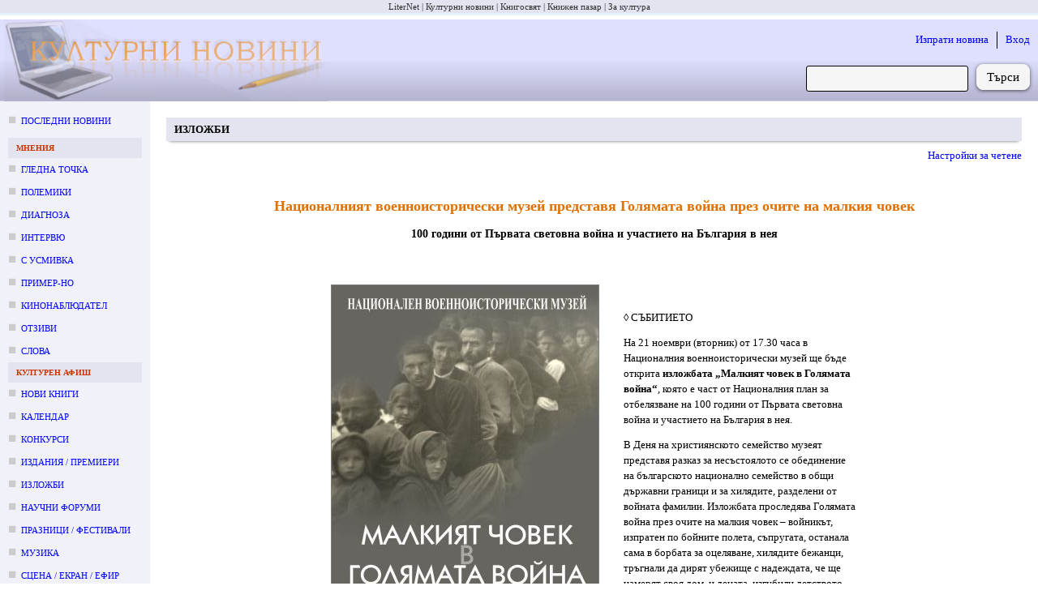

--- FILE ---
content_type: text/html; charset=utf-8
request_url: https://kulturni-novini.info/sections/2/news/26676-natsionalniyat-voennoistoricheski-muzey-predstavya-golyamata-voyna-prez-ochite-na-malkiya-chovek
body_size: 8326
content:
<!DOCTYPE html>
<html lang="bg">
  <head>
    <meta charset="utf-8">
    <meta content="IE=edge" http-equiv="X-UA-Compatible">
    <meta content="width=device-width, initial-scale=1" name="viewport">
    <meta content="Културни новини от България: анонси за предстоящи събития, репортажи и становища върху културния живот." name="description">
    <meta content="новини, конкурс, конкурси, изложба, изложби, награди, концерти, фестивали, култура" name="keywords">
    <meta content="LiterNet ООД" name="author">
    <meta name="csrf-token" content="AjdEBAk6EzpsIxczJ3tYHXQcfgsjE3sSXU21zlDk9qTFh2-y2RHrMr2U">
    <title data-suffix=" · Новини за култура">
      Националният военноисторически музей представя Голямата война през очите на малкия човек
     · Новини за култура</title>
    <link phx-track-static rel="stylesheet" href="/assets/css/app-adbf95954e4c2fc053abcf7ee3987380.css?vsn=d">
    <script phx-track-static defer type="text/javascript" src="/assets/js/app-5fd9dfa1b2e46b296e441a8fe39fdb17.js?vsn=d"></script>
    <link phx-track-static rel="shortcut icon" type="image/x-icon" href="/images/favicon-e59e9b87fb8a2a802b48e4b80a602780.ico?vsn=d">

      <meta property="og:title" content="Националният военноисторически музей представя Голямата война през очите на малкия човек">
      <meta property="og:type" content="article">
      <meta property="og:url" content="https://kulturni-novini.info/sections/2/news/26676-natsionalniyat-voennoistoricheski-muzey-predstavya-golyamata-voyna-prez-ochite-na-malkiya-chovek">


          <meta property="og:image" content="https://kulturni-novini.info/news/images/26676_1.jpg">


      <meta property="og:description" content="Националният военноисторически музей представя Голямата война през очите на малкия човек :: 100 години от Първата световна война и участието на България в нея">
      <meta property="article:published_time" content="2017-11-17">
      <meta property="article:section" content="Изложби">

        <meta property="article:tag" content="НВИМ, Национален военноисторически музей, изложба, Малкият човек в Голямата война, Първа световна война, годишнина">

      <meta property="og:site_name" content="kulturni-novini.info">
      <meta property="og:locale" content="bg_BG">


  </head>
  <body>
    <div class="guest_webpage-gw" id="js_webpage">
  <ol class="gw__media_group-_mg">

    <li class="mg__item">

        <a href="https://liternet.bg" title="Списание - Издателство" target="_blank">LiterNet</a>

    </li>

    <li class="mg__item">

        Културни новини

    </li>

    <li class="mg__item">

        <a href="https://knigosviat.net" title="Книжарница" target="_blank">Книгосвят</a>

    </li>

    <li class="mg__item">

        <a href="https://knizhen-pazar.net" title="Книжарница за стари книги" target="_blank">Книжен пазар</a>

    </li>

    <li class="mg__item">

        <a href="https://zakultura.info" title="Каталог за култура" target="_blank">За култура</a>

    </li>

</ol>
  <header class="gw__header-h">
    <div class="h__logo">
      <a href="/" data-phx-link="redirect" data-phx-link-state="push" title="Актуални културни новини от България">
        <img src="/images/cultural_news-074880fab4ac4c8f2764d9335d4205fc.jpg?vsn=d" width="400" height="100" alt="Актуални културни новини от България">
      </a>
    </div>

    <div class="h__next_to_logo" id="js_next_to_logo">
      <ul>
        <li>
          <a href="/session/new" data-phx-link="redirect" data-phx-link-state="push">
            Изпрати новина
          </a>
        </li>
        <li>
          <a href="/session/new" data-phx-link="redirect" data-phx-link-state="push">
            Вход
          </a>
        </li>
      </ul>
      <form action="/news/search" method="get" class="form-f flex_right">
  
  
  
        
        <input type="search" name="q" required class="f__input f__input--search">
        <div class="f__buttons_wrapper f__buttons_wrapper--search">
          <button type="submit" class="f__button f__button--search">
            Търси
          </button>
        </div>
      
</form>
    </div>
  </header>
  <div class="gw__content_columns">
    <div class="gw__main_and_left">
      <aside class="gw__side_column-sc sc--left js_night_text js_night_border" id="js_menu">
        <section class="section-s">
  <ol>
    <li class="s__item s__item--news_section margin_bottom_10">
      <a href="/" data-phx-link="redirect" data-phx-link-state="push">
        Последни новини
      </a>
    </li>

      <li>
        <div class="s__title js_night_text js_night_border">
          Мнения
        </div>
        <ol>

            <li class="s__item s__item--news_section">
              <a href="/sections/23/news/list/2026" data-phx-link="redirect" data-phx-link-state="push">Гледна точка</a>
            </li>

            <li class="s__item s__item--news_section">
              <a href="/sections/74/news/list/2026" data-phx-link="redirect" data-phx-link-state="push">Полемики</a>
            </li>

            <li class="s__item s__item--news_section">
              <a href="/sections/32/news/list/2026" data-phx-link="redirect" data-phx-link-state="push">Диагноза</a>
            </li>

            <li class="s__item s__item--news_section">
              <a href="/sections/34/news/list/2026" data-phx-link="redirect" data-phx-link-state="push">Интервю</a>
            </li>

            <li class="s__item s__item--news_section">
              <a href="/sections/79/news/list/2026" data-phx-link="redirect" data-phx-link-state="push">С усмивка</a>
            </li>

            <li class="s__item s__item--news_section">
              <a href="/sections/35/news/list/2026" data-phx-link="redirect" data-phx-link-state="push">Пример-но</a>
            </li>

            <li class="s__item s__item--news_section">
              <a href="/sections/80/news/list/2026" data-phx-link="redirect" data-phx-link-state="push">Кинонаблюдател</a>
            </li>

            <li class="s__item s__item--news_section">
              <a href="/sections/64/news/list/2026" data-phx-link="redirect" data-phx-link-state="push">Отзиви</a>
            </li>

            <li class="s__item s__item--news_section">
              <a href="/sections/75/news/list/2026" data-phx-link="redirect" data-phx-link-state="push">Слова</a>
            </li>

        </ol>
      </li>

      <li>
        <div class="s__title js_night_text js_night_border">
          Културен афиш
        </div>
        <ol>

            <li class="s__item s__item--news_section">
              <a href="/sections/83/news/list/2026" data-phx-link="redirect" data-phx-link-state="push">Нови книги</a>
            </li>

            <li class="s__item s__item--news_section">
              <a href="/sections/12/news/list/January.2026" data-phx-link="redirect" data-phx-link-state="push">Календар</a>
            </li>

            <li class="s__item s__item--news_section">
              <a href="/sections/7/news/list/January.2026" data-phx-link="redirect" data-phx-link-state="push">Конкурси</a>
            </li>

            <li class="s__item s__item--news_section">
              <a href="/sections/4/news/list/January.2026" data-phx-link="redirect" data-phx-link-state="push">Издания / премиери</a>
            </li>

            <li class="s__item s__item--news_section">
              <a href="/sections/2/news/list/January.2026" data-phx-link="redirect" data-phx-link-state="push">Изложби</a>
            </li>

            <li class="s__item s__item--news_section">
              <a href="/sections/5/news/list/January.2026" data-phx-link="redirect" data-phx-link-state="push">Научни форуми</a>
            </li>

            <li class="s__item s__item--news_section">
              <a href="/sections/11/news/list/January.2026" data-phx-link="redirect" data-phx-link-state="push">Празници / фестивали</a>
            </li>

            <li class="s__item s__item--news_section">
              <a href="/sections/15/news/list/January.2026" data-phx-link="redirect" data-phx-link-state="push">Музика</a>
            </li>

            <li class="s__item s__item--news_section">
              <a href="/sections/3/news/list/January.2026" data-phx-link="redirect" data-phx-link-state="push">Сцена / екран / ефир</a>
            </li>

            <li class="s__item s__item--news_section">
              <a href="/sections/9/news/list/2026" data-phx-link="redirect" data-phx-link-state="push">Лаборатория</a>
            </li>

            <li class="s__item s__item--news_section">
              <a href="/sections/6/news/list/January.2026" data-phx-link="redirect" data-phx-link-state="push">Проекти</a>
            </li>

            <li class="s__item s__item--news_section">
              <a href="/sections/8/news/list/January.2026" data-phx-link="redirect" data-phx-link-state="push">Срещи</a>
            </li>

        </ol>
      </li>

      <li>
        <div class="s__title js_night_text js_night_border">
          Новини
        </div>
        <ol>

            <li class="s__item s__item--news_section">
              <a href="/sections/31/news/list/January.2026" data-phx-link="redirect" data-phx-link-state="push">След-и</a>
            </li>

            <li class="s__item s__item--news_section">
              <a href="/sections/13/news/list/January.2026" data-phx-link="redirect" data-phx-link-state="push">По света</a>
            </li>

            <li class="s__item s__item--news_section">
              <a href="/sections/28/news/list/2026" data-phx-link="redirect" data-phx-link-state="push">Нет@кценти</a>
            </li>

            <li class="s__item s__item--news_section">
              <a href="/sections/36/news/list/January.2026" data-phx-link="redirect" data-phx-link-state="push">Награди</a>
            </li>

            <li class="s__item s__item--news_section">
              <a href="/sections/21/news/list/January.2026" data-phx-link="redirect" data-phx-link-state="push">Конкурсни резултати</a>
            </li>

            <li class="s__item s__item--news_section">
              <a href="/sections/25/news/list/January.2026" data-phx-link="redirect" data-phx-link-state="push">Годишнини</a>
            </li>

            <li class="s__item s__item--news_section">
              <a href="/sections/18/news/list/January.2026" data-phx-link="redirect" data-phx-link-state="push">Общество</a>
            </li>

            <li class="s__item s__item--news_section">
              <a href="/sections/19/news/list/2026" data-phx-link="redirect" data-phx-link-state="push">Дарения</a>
            </li>

            <li class="s__item s__item--news_section">
              <a href="/sections/26/news/list/2026" data-phx-link="redirect" data-phx-link-state="push">Пресконференции</a>
            </li>

            <li class="s__item s__item--news_section">
              <a href="/sections/24/news/list/2026" data-phx-link="redirect" data-phx-link-state="push">In memoriam</a>
            </li>

            <li class="s__item s__item--news_section">
              <a href="/sections/17/news/list/2026" data-phx-link="redirect" data-phx-link-state="push">Разни</a>
            </li>

        </ol>
      </li>

  </ol>
</section>
<div class="margin_left_10" style="position: sticky; top: 10px;" id="js_menu_for_scroll">
  <div class="m_link js_scroll_to" id="js_scroll_to_js_menu">
    Към менюто
  </div>
</div>
      </aside>
      <main class="gw__main" role="main" id="js_main">
        <div class="hamburger_with">
          <div class="flex_between flex_vertical_center">
            <div class="hamburger__touchable m_link js_toggle_what_display js_id_js_menu">
              <img src="/images/hamburger.png" width="30" height="30" alt="Отвори меню с раздели" title="Отвори меню с раздели">
              <div class="margin_left_10">Меню</div>
            </div>
            <div class="m_link margin_right_10 js_toggle_self js_toggle_what_display js_id_js_next_to_logo">
              Търсачка | Вход
            </div>
          </div>
        </div>
        <div id="flash-group" aria-live="polite">
  
  

  <div id="client-error" role="alert" class="flash-fl fl--alert" hidden phx-connected="[[&quot;hide&quot;,{&quot;time&quot;:200,&quot;to&quot;:&quot;#client-error&quot;,&quot;transition&quot;:[[&quot;transition-all&quot;,&quot;transform&quot;,&quot;ease-in&quot;,&quot;duration-200&quot;],[&quot;opacity-100&quot;,&quot;translate-y-0&quot;,&quot;sm:scale-100&quot;],[&quot;opacity-0&quot;,&quot;translate-y-4&quot;,&quot;sm:translate-y-0&quot;,&quot;sm:scale-95&quot;]]}],[&quot;set_attr&quot;,{&quot;attr&quot;:[&quot;hidden&quot;,&quot;&quot;]}]]" phx-disconnected="[[&quot;show&quot;,{&quot;to&quot;:&quot;.phx-client-error #client-error&quot;,&quot;transition&quot;:[[&quot;transition-all&quot;,&quot;transform&quot;,&quot;ease-out&quot;,&quot;duration-300&quot;],[&quot;opacity-0&quot;,&quot;translate-y-4&quot;,&quot;sm:translate-y-0&quot;,&quot;sm:scale-95&quot;],[&quot;opacity-100&quot;,&quot;translate-y-0&quot;,&quot;sm:scale-100&quot;]]}],[&quot;remove_attr&quot;,{&quot;attr&quot;:&quot;hidden&quot;}]]">
  <p class="flex items-center gap-1.5 text-sm font-semibold leading-6">
    Грешка
  </p>
  <p class="mt-2 text-sm leading-5">
    
    Прави се опит за свързване със сайта...
  
  </p>
  <div class="flex justify-center mt-5">
    <div class="my-button" phx-click="[[&quot;push&quot;,{&quot;value&quot;:{&quot;key&quot;:&quot;error&quot;},&quot;event&quot;:&quot;lv:clear-flash&quot;}],[&quot;hide&quot;,{&quot;time&quot;:200,&quot;to&quot;:&quot;#client-error&quot;,&quot;transition&quot;:[[&quot;transition-all&quot;,&quot;transform&quot;,&quot;ease-in&quot;,&quot;duration-200&quot;],[&quot;opacity-100&quot;,&quot;translate-y-0&quot;,&quot;sm:scale-100&quot;],[&quot;opacity-0&quot;,&quot;translate-y-4&quot;,&quot;sm:translate-y-0&quot;,&quot;sm:scale-95&quot;]]}]]">
      OK
    </div>
  </div>
</div>

  <div id="server-error" role="alert" class="flash-fl fl--alert" hidden phx-connected="[[&quot;hide&quot;,{&quot;time&quot;:200,&quot;to&quot;:&quot;#server-error&quot;,&quot;transition&quot;:[[&quot;transition-all&quot;,&quot;transform&quot;,&quot;ease-in&quot;,&quot;duration-200&quot;],[&quot;opacity-100&quot;,&quot;translate-y-0&quot;,&quot;sm:scale-100&quot;],[&quot;opacity-0&quot;,&quot;translate-y-4&quot;,&quot;sm:translate-y-0&quot;,&quot;sm:scale-95&quot;]]}],[&quot;set_attr&quot;,{&quot;attr&quot;:[&quot;hidden&quot;,&quot;&quot;]}]]" phx-disconnected="[[&quot;show&quot;,{&quot;to&quot;:&quot;.phx-server-error #server-error&quot;,&quot;transition&quot;:[[&quot;transition-all&quot;,&quot;transform&quot;,&quot;ease-out&quot;,&quot;duration-300&quot;],[&quot;opacity-0&quot;,&quot;translate-y-4&quot;,&quot;sm:translate-y-0&quot;,&quot;sm:scale-95&quot;],[&quot;opacity-100&quot;,&quot;translate-y-0&quot;,&quot;sm:scale-100&quot;]]}],[&quot;remove_attr&quot;,{&quot;attr&quot;:&quot;hidden&quot;}]]">
  <p class="flex items-center gap-1.5 text-sm font-semibold leading-6">
    Грешка
  </p>
  <p class="mt-2 text-sm leading-5">
    
    Моля, изчакайте няколко секунди, докато страницата се презареди...
  
  </p>
  <div class="flex justify-center mt-5">
    <div class="my-button" phx-click="[[&quot;push&quot;,{&quot;value&quot;:{&quot;key&quot;:&quot;error&quot;},&quot;event&quot;:&quot;lv:clear-flash&quot;}],[&quot;hide&quot;,{&quot;time&quot;:200,&quot;to&quot;:&quot;#server-error&quot;,&quot;transition&quot;:[[&quot;transition-all&quot;,&quot;transform&quot;,&quot;ease-in&quot;,&quot;duration-200&quot;],[&quot;opacity-100&quot;,&quot;translate-y-0&quot;,&quot;sm:scale-100&quot;],[&quot;opacity-0&quot;,&quot;translate-y-4&quot;,&quot;sm:translate-y-0&quot;,&quot;sm:scale-95&quot;]]}]]">
      OK
    </div>
  </div>
</div>
</div>

        

      <article>
  <h3 class="m_h1 !mt-5 font-bold js_night_border js_night_text">
    Изложби
  </h3>
  

  <div class="mt-2 mr-3 mb-10">
    <div class="flex justify-end">
      <div class="mr-2 m_link js_night_text js_toggle_next_parent_sibling">
        Настройки за четене
      </div>
    </div>
    <div class="flex flex-wrap justify-end mt-2 rounded_corners is_hidden">
      <div class="m_link mr-2 mt-2 mb-2 js_expand_width_50px">
        Разшири
      </div>
      <div class="m_link mr-2 mt-2 mb-2 js_collapse_width_50px">
        Стесни
      </div>
      <div class="mt-2 mb-2 mr-2">|</div>
      <div class="m_link mr-2 mt-2 mb-2 js_zoom_in_font">
        Уголеми
      </div>
      <div class="m_link mr-2 mt-2 mb-2 js_zoom_out_font">
        Умали
      </div>
      <div class="m_link mr-2 mt-2 mb-2 js_font_family">
        Смени шрифта
      </div>
      <div class="mt-2 mb-2 mr-2">|</div>
      <div class="m_link mr-2 mt-2 mb-2 js_inc_height">
        Увеличи междуредовото разстояние
      </div>
      <div class="m_link mr-2 mt-2 mb-2 js_dec_height">
        Намали междуредовото разстояние
      </div>
      <div class="mt-2 mb-2 mr-2">|</div>
      <div class="m_link mr-2 mt-2 mb-2 js_night_mode">
        Нощен режим
      </div>
      <div class="m_link mr-2 mt-2 mb-2 js_dark_mode">
        Потъмни фона
      </div>
      <div class="m_link mr-2 mt-2 mb-2 js_low_contrast_mode">
        Изсветли текста
      </div>
      <div class="mt-2 mb-2 mr-2">|</div>
      <div class="m_link mr-2 mt-2 mb-2 js_to_defaults">
        Стандартни
      </div>
    </div>
  </div>

  <div class="article article--post">
    <h1 class="main__title">Националният военноисторически музей представя Голямата война през очите на малкия човек</h1>
    <h2 class="main__subtitle js_night_text">100 години от Първата световна война и участието на България в нея</h2>

    <div class="flex_center margin_top_40">
      <div>
        
  
    <figure class="margin_right_30 margin_bottom_10" style="float: left;">
      <img src="/news/images/26676_1.jpg" alt="Националният военноисторически музей представя Голямата война през очите на малкия човек">
      <figcaption class="align_center">
        
      </figcaption>
    </figure>
  

        
          <div class="main__text_around_image main__text_width js_content" id="js_post_show">
            <div class="ul_ol_normalized margin_top_5">
  
<p>&nbsp;</p>
<p>&loz; СЪБИТИЕТО</p>
<p>На 21 ноември (вторник) от 17.30 часа в Националния военноисторически музей ще бъде открита <strong>изложбата &bdquo;Малкият човек в Голямата война&ldquo;</strong>, която е част от Националния план за отбелязване на 100 години от Първата световна война и участието на България в нея.</p>
<p>В Деня на християнското семейство музеят представя разказ за несъстоялото се обединение на българското национално семейство в общи държавни граници и за хилядите, разделени от войната фамилии. Изложбата проследява Голямата война през очите на малкия човек &ndash; войникът, изпратен по бойните полета, съпругата, останала сама в борбата за оцеляване, хилядите бежанци, тръгнали да дирят убежище с надеждата, че ще намерят своя дом, и децата, изгубили детството си.&nbsp;</p>
<p>Въпреки ужаса на войната редица български войници записват имената си в историята със своя героизъм и жертвоготовност, онагледени с куршума, изваден от тялото на поручик Ангел Янчев, който 9 месеца в заложничество крие знамето на 35-и пехотен врачански полк и така го спасява, войнишки кръст &bdquo;За храброст&ldquo; на най-малкия доброволец във войната &ndash; 10-годишния Никола Костов, и сабята на кап. Гарабед Печеян, сражавал се в тежките боеве за отбраната на Каймакчалан. Изпепеляващата стихия на войната намира израз в експонатите &ndash; символи на съдбата на хилядите, докоснали се до смъртта. Сред тях са часовникът, който препречва пътя на френски куршум и спасява живота на Васил Дюлгеров от 54-ти пехотен полк, пистолет &bdquo;Люгер&ldquo; на поручик Александър Попов, загинал при боевете край Констанца, и фенерчето на подпоручик Иван Бойчев, загинал при изпълнение на боен полет край Битоля.</p>
<p>С богатство от фотографии, лични свидетелства и емблематични експонати световният конфликт е представен през призмата на човешките емоции. Изложбата показва как надеждата за национално обединение, бързо приключване на войната и за съхраняване на човешкия живот се преплита с ужаса на смъртта, разрушенията и краха на моралните ценности. Упованието в семейството и самосъхранението чрез създаването на мъничкия свят на войника пресъздават опитите му да се откъсне от страшната реалност на бойното поле.</p>
<p>Специално подготвена за изложбата интерактивна времева линия представя контекста, в който се развива живота на малкия човек на фона на събитията на българската и международна политическа и военна сцена.</p>
<p>&bull; В изложбата са включени изображения с тежко графично съдържание, които не са подходящи за деца и хора със слаби нерви и психика.</p>
<p>&nbsp;</p>
</div>



<div class="flex_between margin_top_50 margin_bottom_50 m_bottom_border padding_bottom_50">
  <div class="attr attr--no_bold i">
    <div class="attr__item">
      <div class="attr__label m_one_word_min_width">
        Автор:
      </div>
      <div class="attr__value">
        НВИМ
      </div>
    </div>
    <div class="attr__item">
      <div class="attr__label m_one_word_min_width">
        Публикация:
      </div>
      <div class="attr__value">
        17.11.2017 г. 14:39
      </div>
    </div>
  </div>

  <div class="mt-2.5">
    <a href="https://www.facebook.com/profile/100063446931431/search/?q=%D0%9D%D0%B0%D1%86%D0%B8%D0%BE%D0%BD%D0%B0%D0%BB%D0%BD%D0%B8%D1%8F%D1%82+%D0%B2%D0%BE%D0%B5%D0%BD%D0%BD%D0%BE%D0%B8%D1%81%D1%82%D0%BE%D1%80%D0%B8%D1%87%D0%B5%D1%81%D0%BA%D0%B8+%D0%BC%D1%83%D0%B7%D0%B5%D0%B9+%D0%BF%D1%80%D0%B5%D0%B4%D1%81%D1%82%D0%B0%D0%B2%D1%8F+%D0%93%D0%BE%D0%BB%D1%8F%D0%BC%D0%B0%D1%82%D0%B0+%D0%B2%D0%BE%D0%B9%D0%BD%D0%B0+%D0%BF%D1%80%D0%B5%D0%B7+%D0%BE%D1%87%D0%B8%D1%82%D0%B5+%D0%BD%D0%B0+%D0%BC%D0%B0%D0%BB%D0%BA%D0%B8%D1%8F+%D1%87%D0%BE%D0%B2%D0%B5%D0%BA" target="_blank" class="m_button m_button--small !flex justify-center items-center js_night_text js_night_border">
      <svg xmlns="http://www.w3.org/2000/svg" viewBox="0 0 24 24" width="16px" height="16px" fill="#483d8f">
        <path d="M17.525,9H14V7c0-1.032,0.084-1.682,1.563-1.682h1.868v-3.18C16.522,2.044,15.608,1.998,14.693,2 C11.98,2,10,3.657,10,6.699V9H7v4l3-0.001V22h4v-9.003l3.066-0.001L17.525,9z"></path>
      </svg>
      <div class="ml-1">
        Коментирай във Фейсбук
      </div>
    </a>
  </div>
</div>

<div class="attr attr--no_bold">
  
    <div class="attr__item margin_bottom_30">
      <div class="attr__label flex_right flex_vertical_center m_one_word_min_width !mt-3">
        Етикети:
      </div>
      <div class="attr__value">
        <div class="m_labels">
          
  <a href="/news/labels/%D0%B3%D0%BE%D0%B4%D0%B8%D1%88%D0%BD%D0%B8%D0%BD%D0%B0" target="_blank" class="js_night_border js_night_text">
    годишнина
  </a>

  <a href="/news/labels/%D0%9F%D1%8A%D1%80%D0%B2%D0%B0%20%D1%81%D0%B2%D0%B5%D1%82%D0%BE%D0%B2%D0%BD%D0%B0%20%D0%B2%D0%BE%D0%B9%D0%BD%D0%B0" target="_blank" class="js_night_border js_night_text">
    Първа световна война
  </a>

  <a href="/news/labels/%D0%9C%D0%B0%D0%BB%D0%BA%D0%B8%D1%8F%D1%82%20%D1%87%D0%BE%D0%B2%D0%B5%D0%BA%20%D0%B2%20%D0%93%D0%BE%D0%BB%D1%8F%D0%BC%D0%B0%D1%82%D0%B0%20%D0%B2%D0%BE%D0%B9%D0%BD%D0%B0" target="_blank" class="js_night_border js_night_text">
    Малкият човек в Голямата война
  </a>

  <a href="/news/labels/%D0%B8%D0%B7%D0%BB%D0%BE%D0%B6%D0%B1%D0%B0" target="_blank" class="js_night_border js_night_text">
    изложба
  </a>

  <a href="/news/labels/%D0%9D%D0%B0%D1%86%D0%B8%D0%BE%D0%BD%D0%B0%D0%BB%D0%B5%D0%BD%20%D0%B2%D0%BE%D0%B5%D0%BD%D0%BD%D0%BE%D0%B8%D1%81%D1%82%D0%BE%D1%80%D0%B8%D1%87%D0%B5%D1%81%D0%BA%D0%B8%20%D0%BC%D1%83%D0%B7%D0%B5%D0%B9" target="_blank" class="js_night_border js_night_text">
    Национален военноисторически музей
  </a>

  <a href="/news/labels/%D0%9D%D0%92%D0%98%D0%9C" target="_blank" class="js_night_border js_night_text">
    НВИМ
  </a>


        </div>
      </div>
    </div>
  
  <div class="attr__item">
    <div class="attr__label m_one_word_min_width">
      Посетено:
    </div>
    <div class="attr__value">1398</div>
  </div>
  <div class="attr__item">
    <div class="attr__label m_one_word_min_width">
      Линк:
    </div>
    <div class="attr__value smaller margin_top_5">
      https:/<wbr>/<wbr>kulturni-novini.info/<wbr>sections/<wbr>2/<wbr>news/<wbr>26676-natsionalniyat-voennoistoricheski-muzey-predstavya-golyamata-voyna-prez-ochite-na-malkiya-chovek
    </div>
  </div>
</div>

            
          </div>
        
      </div>
    </div>
  </div>
</article>


      </main>
    </div>
  </div>
  <footer class="gw__footer-ft" id="js_footer">
    <div class="flex_between">
      <section class="ft__box">
        <h3 class="ft__title">За нас</h3>
        <ul>
          <li class="ft__item">
            Културни новини от България: анонси за предстоящи събития, репортажи и становища върху културния живот.
          </li>
          <li class="ft__item">
            Редактор: Антоанета Добрева
          </li>
          <li class="ft__item">
            Собственик: ЛИТЕРНЕТ ООД
          </li>
          <li class="ft__item">
            <a href="/press_cards" data-phx-link="redirect" data-phx-link-state="push">
              Журналистически карти
            </a>
          </li>
        </ul>
      </section>
      <section class="ft__box">
        <h3 class="ft__title">Условия</h3>
        <ul>

            <li class="ft__item">
              <a href="https://liternet.bg/publish/katalog/general-terms.htm">
                Общи условия
              </a>
            </li>

            <li class="ft__item">
              <a href="/static_pages/terms">
                Условия за публикуване
              </a>
            </li>

            <li class="ft__item">
              <a href="https://liternet.bg/publish/katalog/privacy_policy.pdf">
                Политика на поверителност
              </a>
            </li>

        </ul>
      </section>
      <section class="ft__box">
        <h3 class="ft__title">За препубликуване</h3>
        <ul>
          <li class="ft__item">
            Информацията, публикувана в &quot;Културни новини&quot;, е свободна за препубликуване, при условие че поставите на подходящо място активен линк към източника: 
            <a href="https://kulturni-novini.info">
              https://kulturni-novini.info
            </a>
            и изпишете автора на новината, ако такъв е посочен.
          </li>
          <li class="ft__item">
            Комерсиално препубликуване и препубликуване без поставяне на линк е възможно само след уговаряне на условията с редакцията: 
            <a href="mailto:office@kulturni-novini.info">
              office@kulturni-novini.info
            </a>.
          </li>
        </ul>
      </section>
      <section class="ft__box">
        <h3 class="ft__title">Контакти</h3>
        <ul>
          <li class="ft__item flex_left flex_vertical_center">
            <svg xmlns="http://www.w3.org/2000/svg" viewBox="0 0 48 48" height="16px" width="16px" fill="#483d8f">
              <path d="M8.75 38q-1.15 0-1.95-.8T6 35.25v-22.5q0-1.15.8-1.95t1.95-.8h30.5q1.15 0 1.95.8t.8 1.95v22.5q0 1.15-.8 1.95t-1.95.8ZM24 23.7l-16.45-11v22.55q0 .5.35.85t.85.35h30.5q.5 0 .85-.35t.35-.85V12.7Zm0-1.75 15.75-10.4H8.3ZM7.55 12.7v-1.15 23.7q0 .5.35.85t.85.35h-1.2v-1.2Z"></path>
            </svg>
            <a href="mailto:office@kulturni-novini.info" class="margin_left_5">
              office@kulturni-novini.info
            </a>
          </li>
          <li class="ft__item flex_left flex_vertical_center">
            <svg xmlns="http://www.w3.org/2000/svg" viewBox="0 0 24 24" width="16px" height="16px" fill="#483d8f">
              <path d="M17.525,9H14V7c0-1.032,0.084-1.682,1.563-1.682h1.868v-3.18C16.522,2.044,15.608,1.998,14.693,2 C11.98,2,10,3.657,10,6.699V9H7v4l3-0.001V22h4v-9.003l3.066-0.001L17.525,9z"></path>
            </svg>
            <a href="https://www.facebook.com/pages/Kulturni-novini/173997299063" target="_blank" class="margin_left_5" rel="nofollow">
              Facebook / Messenger
            </a>
          </li>
          <li class="ft__item flex_left flex_vertical_center">
            <svg xmlns="http://www.w3.org/2000/svg" viewBox="0 0 26 26" width="16px" height="16px" fill="#483d8f">
              <path d="M 25.855469 5.574219 C 24.914063 5.992188 23.902344 6.273438 22.839844 6.402344 C 23.921875 5.75 24.757813 4.722656 25.148438 3.496094 C 24.132813 4.097656 23.007813 4.535156 21.8125 4.769531 C 20.855469 3.75 19.492188 3.113281 17.980469 3.113281 C 15.082031 3.113281 12.730469 5.464844 12.730469 8.363281 C 12.730469 8.773438 12.777344 9.175781 12.867188 9.558594 C 8.503906 9.339844 4.636719 7.246094 2.046875 4.070313 C 1.59375 4.847656 1.335938 5.75 1.335938 6.714844 C 1.335938 8.535156 2.261719 10.140625 3.671875 11.082031 C 2.808594 11.054688 2 10.820313 1.292969 10.425781 C 1.292969 10.449219 1.292969 10.46875 1.292969 10.492188 C 1.292969 13.035156 3.101563 15.15625 5.503906 15.640625 C 5.0625 15.761719 4.601563 15.824219 4.121094 15.824219 C 3.78125 15.824219 3.453125 15.792969 3.132813 15.730469 C 3.800781 17.8125 5.738281 19.335938 8.035156 19.375 C 6.242188 20.785156 3.976563 21.621094 1.515625 21.621094 C 1.089844 21.621094 0.675781 21.597656 0.265625 21.550781 C 2.585938 23.039063 5.347656 23.90625 8.3125 23.90625 C 17.96875 23.90625 23.25 15.90625 23.25 8.972656 C 23.25 8.742188 23.246094 8.515625 23.234375 8.289063 C 24.261719 7.554688 25.152344 6.628906 25.855469 5.574219"></path>
            </svg>
            <a href="https://twitter.com/kulturni_novini" target="_blank" class="margin_left_5" rel="nofollow">
              Последвай в Twitter
            </a>
          </li>
          <li class="ft__item flex_left flex_vertical_center">
            <svg xmlns="http://www.w3.org/2000/svg" viewBox="0 0 24 24" height="16" width="16" fill="none">
              <path d="M0 0h24v24H0z"></path><circle cx="6.18" cy="17.82" r="2.18" fill="#483d8f"></circle><path fill="#483d8f" d="M4 4.44v2.83c7.03 0 12.73 5.7 12.73 12.73h2.83c0-8.59-6.97-15.56-15.56-15.56zm0 5.66v2.83c3.9 0 7.07 3.17 7.07 7.07h2.83c0-5.47-4.43-9.9-9.9-9.9z"></path>
            </svg>
            <a href="/feed" data-phx-link="redirect" data-phx-link-state="push" target="_blank" class="margin_left_5" rel="nofollow">
              RSS
            </a>
          </li>
        </ul>
      </section>
    </div>
    <div class="flex_center margin_top_60">
      © Културни новини 2004-2026.
      Всички права запазени!
    </div>
    <div class="ft__legal_notice">
      Този сайт използва бисквитки (cookies), за да подобри качеството на услугите си. Ако не сте съгласни с това, моля, изключете бисквитките от браузъра си (с което ще ограничите функционалностите на &quot;Културни новини&quot;) или затворете сайта.
    </div>
  </footer>
</div>
    <script async src="https://www.googletagmanager.com/gtag/js?id=G-YFZ998VSJM"></script>
    <script>
      window.dataLayer = window.dataLayer || [];
      function gtag(){dataLayer.push(arguments);}
      gtag('js', new Date());

      gtag('config', 'G-YFZ998VSJM');
    </script>
  </body>
</html>